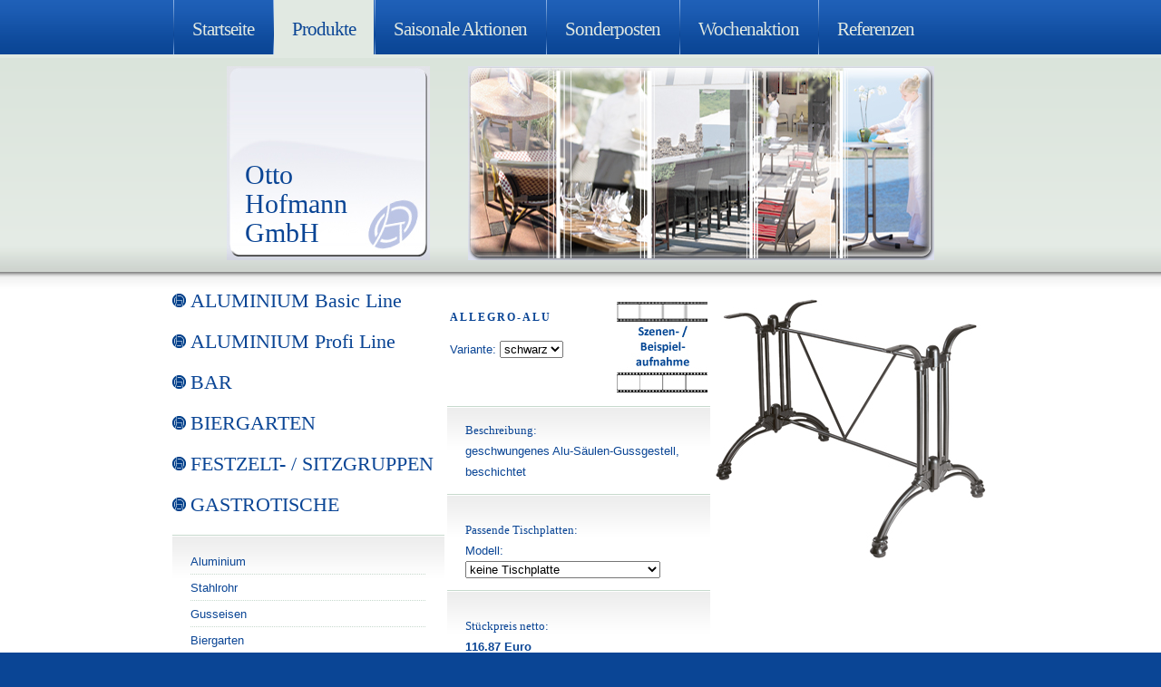

--- FILE ---
content_type: text/html; charset=utf-8
request_url: https://www.stuhlhofmann.de/products/productDetails/id/8/categoryID/45/source/standard
body_size: 3135
content:
<!DOCTYPE html PUBLIC "-//W3C//DTD XHTML 1.0 Transitional//EN" "http://www.w3.org/TR/xhtml1/DTD/xhtml1-transitional.dtd">
<html xmlns="http://www.w3.org/1999/xhtml" xml:lang="en" lang="en">
	<head>
    	<meta http-equiv="Content-Type" content="text/html; charset=utf-8" />
  		<meta name="keywords" content="otto, hofmann, gmbh, produkt, details, fotos, ALLEGRO-Alu, schwarz" />
<meta name="description" content="Details von ALLEGRO-Alu schwarz inklusive Fotos" />
<meta name="title" content="Otto Hofmann GmbH - Produktdetails von &quot;ALLEGRO-Alu - schwarz&quot;" />
<meta name="language" content="deu" />
<meta name="robots" content="index, follow" />
  		<title>Otto Hofmann GmbH - Produktdetails von &quot;ALLEGRO-Alu - schwarz&quot;</title>
		<link rel="shortcut icon" href="/favicon.ico" />
        
        <script>
  			(function(i,s,o,g,r,a,m){
				i['GoogleAnalyticsObject']=r;i[r]=i[r]||function(){
  (i[r].q=i[r].q||[]).push(arguments)},i[r].l=1*new Date();a=s.createElement(o),
  m=s.getElementsByTagName(o)[0];a.async=1;a.src=g;m.parentNode.insertBefore(a,m)
  })(window,document,'script','//www.google-analytics.com/analytics.js','ga');

  ga('create', 'UA-17663166-1', 'stuhlhofmann.de');
  ga('send', 'pageview');

</script>
        
	<link rel="stylesheet" type="text/css" media="screen" href="/css/main.css" />
</head>
    
	<body>
    
    <div id="menu">
    	<ul>
	    	<li ><a href="/">Startseite</a></li>
	        <li class="active"><a href="/products/productList">Produkte</a></li>
            <li ><a href="/products/saleProducts">Saisonale Aktionen</a></li>
        	<li ><a href="/products/specialProducts">Sonderposten</a></li>
			<li ><a href="/products/weeklyProducts">Wochenaktion</a></li>
        	<li ><a href="/main/references">Referenzen</a></li>
		</ul>
	</div>
    <div id="header">
		<h1>Otto Hofmann GmbH</h1>
		<h2></h2>
	</div>
    
    <div id="wrapper">
		<div id="content">
			<div id="posts">
            						<!-- LOAD LEFT-MENU -->

<!-- LOAD JS LIGHTBOX FOR DETAIL-VIEW -->
<script type="text/javascript" src="/js/prototype.js"></script>
<script type="text/javascript" src="/js/scriptaculous.js?load=effects,builder"></script>
<script type="text/javascript" src="/js/lightbox.js"></script>

<!-- LOAD NUMBER-FORMATTER FOR PRICE -->

<!-- TABLE FOR DETAIL-VIEW -->
<table border="0">
	
    <!-- CONFIGURATION-FORM FOR THE PRODUCT -->
	<form action="/products/productDetails" method="get">
		<input type="hidden" name="id" value="8" />
	
		<!-- SWITCH BETWEEN SOURCES (Standard, Neuheiten, Sonderposten) -->
    	<input type="hidden"  name="categoryID" value="45"/><input type="hidden"  name="source" value="standard"/>        
		<tr>
    		<td width="300">
            
            	<!-- TABLE 2 BEACUSE OF THE EXAMPLESCENE-LINK -->
        		<table border=0>
        			<tr>
            			<td width="200">
				        	<div class="post">
                            	<!-- PRODUCT-NAME -->
            					<h3 class="title">ALLEGRO-Alu</h3>
			        	        
                                <!--DROPDOWN FOR PRODUCT-VARIANTS -->
	                			Variante:
	                			<select class="container" name="variant" onchange="this.form.submit()">
	                				<option selected value="12">schwarz</option>	            			    </select>
                                
				           </div>
						</td>
                        
                        <!-- LINK FOR EXAMPLE-SCENE -->
						<td width="100" height="115" class="contentpicture2">
                			<a rel="lightbox[8]" title="ALLEGRO-Alu" href="/images/allegro_alu_example_full.jpg"><img src="/images/example_scene_prev.jpg" height="100" width="100" /></a><a rel="lightbox[8]" title="ALLEGRO-Alu" href="/images/allegro_alu_scene_2_full.jpg"> </a>            			</td>
            		</tr>
            	</table>
                <!-- END OF 2. TABLE -->
                
            </td>
            
            <!-- IMAGE OF COMPATIBLEPRODUCT -->
                        	<td valign="top" rowspan="2" width="300" class="contentpicture2">
               		<a rel="lightbox" title="ALLEGRO-Alu - schwarz" href="/images/allegro_alu_schwarz_full.jpg"><img src="/images/allegro_alu_schwarz.jpg" height="300" width="300" /></a>            	</td>     
                       		<tr>
            		<td>
            			<div class="post">
                        	<!-- DESCRIPTION OF PRODUCT & CATEGORY-->
				                        					<div class="story">
					                <h4>Beschreibung:</h4>
                                    <p>
					                	geschwungenes Alu-Säulen-Gussgestell, beschichtet									</p>
					            </div>
				                        
            				<!-- DIMENSIONS OF PRODUCT -->
				            
							<!-- DROPDOWN FOR COMPATIBLEPRODUCT -->
				            					            <div class="story">
                                    <p>
                                        <h4>Passende Tischplatten:</h4>
										<p>
                                            Modell:
                                            <br />
                                            <select name="compatibleProduct"  id="compatibleProduct" onchange="this.form.submit()">
                                                <option value="0">keine Tischplatte</option>
                                                <!-- INPUT AND SELECTION OF COMPATIBLEPRODUCT -->
                                                <option value="493">SMARTLINE 120x080 cm</option><option value="229">TEAK 120x080 cm</option><option value="390">TEAK 140x080 cm</option><option value="184">WERZALIT Dekor 110x070 cm</option><option value="186">WERZALIT Dekor 120x080 cm</option><option value="187">WERZALIT Dekor 140x080 cm</option><option value="196">WERZALIT Deluxe 110x070 cm</option><option value="197">WERZALIT Deluxe 120x080 cm</option><option value="204">WERZALIT Superior 110x070 cm</option><option value="205">WERZALIT Superior 120x080 cm</option>                                            </select>
                                        </p>
                                    
                                    <!-- DROPDOWN FOR COMPATIBLEPRODUCTVARIANT -->
                                                                        </p>
					            </div>
							            
            				<!-- REFINING MULTI SELECT -->
           								
							<!-- REFINING SINGLE SELECT -->
                                        				<!-- END OF REFINING OPTIONS -->
            
            				<!-- PRICE -->
												            <div class="story">
                                	<p>
                                         <h4>St&uuml;ckpreis netto:</h4><strong>116.87 Euro</strong>                                    </p>
					            </div>
							                        </td>
            
            			<!-- IF COMPATIBLEPRODUCT IS SELECTED, THAN SHOW PRODUCTVARIANT-PICTURE HERE -->
           										</tr>
					</form>
				</table>                			</div>
			<!-- end #posts -->
        
							<div id="links">
    <ul>
		<li><h2><p><a href="/products/productList/id/95">ALUMINIUM Basic Line</a></p></h2></li><li><h2><p><a href="/products/productList/id/1">ALUMINIUM Profi Line</a></p></h2></li><li><h2><p><a href="/products/productList/id/6">BAR</a></p></h2></li><li><h2><p><a href="/products/productList/id/20">BIERGARTEN</a></p></h2></li><li><h2><p><a href="/products/productList/id/33">FESTZELT- / SITZGRUPPEN</a></p></h2></li><li><h2><p><a href="/products/productList/id/42">GASTROTISCHE</a></p></h2><ul><li><a href="/products/productList/id/43">Aluminium</a></li><li><a href="/products/productList/id/44">Stahlrohr</a></li><li><a href="/products/productList/id/45">Gusseisen</a></li><li><a href="/products/productList/id/46">Biergarten</a></li><li><a href="/products/productList/id/47">Kunststoff</a></li><li><a href="/products/productList/id/48">Teak</a></li></ul></li><li><h2><p><a href="/products/productList/id/27">KUNSTSTOFF</a></p></h2></li><li><h2><p><a href="/products/productList/id/5">LOUNGES</a></p></h2></li><li><h2><p><a href="/products/productList/id/36">POLSTER / TISCHDECKEN</a></p></h2></li><li><h2><p><a href="/products/productList/id/29">RELAXLIEGEN</a></p></h2></li><li><h2><p><a href="/products/productList/id/30">SONNENSCHIRME</a></p></h2></li><li><h2><p><a href="/products/productList/id/24">STAHLROHR</a></p></h2></li><li><h2><p><a href="/products/productList/id/37">STEHTISCHE</a></p></h2></li><li><h2><p><a href="/products/productList/id/16">TEAK</a></p></h2></li><li><h2><p><a href="/products/productList/id/49">TISCHPLATTEN</a></p></h2></li><li><h2><p><a href="/products/productList/id/35">ZUBEHÖR</a></p></h2>    </ul>
</div>
        				<!-- end #links -->
        
			<div style="clear: both;">&nbsp;</div>
		</div>
	</div>
    <div id="footer">
	    <p id="legal"><a href="/main/contact">Kontakt</a> | <a href="/main/downloads">Katalog &amp; Preisliste</a> | <a href="/main/impressum">Impressum</a> | <a href="/main/privacyPolicy">Datenschutz</a><br /><br />Otto Hofmann GmbH | Lochmatt 2 | 77880 Sasbach<br />Tel. +49 (0) 78 41 / 2 47 13 | info@stuhlhofmann.de</p>
        <p id="brand">Stuhlhofmann</p>
	</div>
</html>

--- FILE ---
content_type: text/css
request_url: https://www.stuhlhofmann.de/css/main.css
body_size: 6375
content:
/*
Design by Free CSS Templates
http://www.freecsstemplates.org
Released for free under a Creative Commons Attribution 2.5 License
*/

body {
	margin: 0;
	padding: 0;
	background: #0a4595 url(../images/img01.gif) repeat-x;
	font: normal small Arial, Helvetica, sans-serif;
	line-height: 1.8em;
	color: #0a4595;
}

h1, h2, h3, h4, h5, h6 {
	margin: 0;
	padding: 0;
	font-family: Georgia, "Times New Roman", Times, serif;
	font-weight: normal;
	color: #0a4595;
}

h2 {
	padding-left: 20px;
	background: url(../images/img07.gif) no-repeat left center;
	font-size: 22px;
}

h3 {
	margin-bottom: 1em;
	text-transform: uppercase;
	letter-spacing: 2px;
	font-size: .9em;
	font-weight: bold;
}

p, blockquote, ul, ol {
	margin-top: 0;
}

blockquote {
	padding: 0 0 0 40px;
	background: url(../images/img11.gif) no-repeat;
	font: italic small Georgia, "Times New Roman", Times, serif;
	line-height: 1.6em;
}

a {
	text-decoration: none;
	color: #0a4595;
}

a:hover {
	background: none;
	text-decoration: underline;
}

/* Wrapper */

#wrapper {
	background: #FFFFFF url(../images/img04.gif) repeat-x left bottom;
}

/* Menu */

#menu {
	width: 900px;
	height: 60px;
	margin: 0 auto;
}

#menu ul {
	margin: 0;
	padding: 0;
	list-style: none;
}

#menu li {
	display: block;
	float: left;
	height: 60px;
	padding: 0 0 0 2px;
	background: url(../images/img02.gif) no-repeat;
}

#menu a {
	display: block;
	height: 36px;
	padding: 20px 20px 0 20px;
	background: none;
	letter-spacing: -1px;
	font: normal 1.6em Georgia, "Times New Roman", Times, serif;
	color: #E1E9E2;
}

#menu a:hover {
	border-bottom: 4px solid white;
	text-decoration: none;
	color: #FFFFFF;
}

#menu .active a {
	background: #E1E9E2;
	border-bottom: 4px solid #E1E9E2;
	text-decoration: none;
	color: #0a4595;
}

/* Header */

#header {
	width: 900px;
	height: 247px;
	margin: 0 auto;
	padding: 13px 0 0 0;
}

#header h1 {
	float: left;
	width: 104px;
	height: 110px;
	padding: 104px 100px 0 20px;
	margin-left: 60px;
	background: url(../images/img05.jpg) no-repeat;
	line-height: 32px;
	font-size: 30px;
}

#header h2 {
	float: right;
	width: 494px;
	height: 34px;
	padding: 180px 20px 0 0;
	margin-right: 60px;
	background: url(../images/img06.jpg) no-repeat;
	text-transform: lowercase;
	text-align: right;
	letter-spacing: -1px;
	font-size: 22px;
	color: #FFFFFF;
}

/* Content */

#content {
	width: 900px;
	margin: 0 auto;
}

/* Posts */

#posts {
	float: right;
	width: 600px;
}

#posts .post {
	padding-bottom: 30px;
}

#posts .story {
	padding: 15px 20px 0 20px;
	background: url(../images/img10.gif) repeat-x
}

#posts .meta {
	padding: 5px 0 0 20px;
	background: url(../images/img03.gif) repeat-x;
}

#posts .meta p {
	margin: 0;
	line-height: normal;
	font-size: smaller;
}

#posts ul {
	list-style: url(../images/img12.gif);
}

#posts ul li {
}

/* Links */

#links {
	float: left;
	width: 300px;
}

#links ul {
	margin: 0;
	padding: 0;
	list-style: none;
}

#links li ul {
	padding: 15px 20px 30px 20px;
	background: url(../images/img10.gif) repeat-x
}

#links li li {
	padding: 3px 0;
	background: url(../images/img03.gif) repeat-x left bottom;
}

#links li a {
	background: none;
}

#links li i {
	font-size: smaller;
}

/* Footer */

#footer {
	padding: 40px 0 60px 0;
	background: url(../images/img08.gif) repeat-x;
}

#footer p {
	width: 750px;
	font-family: Georgia, "Times New Roman", Times, serif;
	color: #E1E9E2;
}

#footer a {
	background: none;
	font-weight: bold;
	color: #A6C09B;
}

#legal {
	margin: 0 auto;
	text-align: right;
	font-size: 12px;
}

#brand {
	margin: -35px auto 0 auto;
	padding: 10px 0 0 35px;
	background: url(../images/img09.gif) no-repeat left top;
	letter-spacing: -1px;
	font-size: 24px;
}

/* picture list */

.contentpicture{
	text-align:center;
}

.contentpicture a:link{
	color: white;
	text-decoration: none;
	border: none;
}

.contentpicture a:hover{
	color: #034694;
	text-decoration: none;
}

.contentpicture a:visited{
	color: white;
	text-decoration: none;
}

.contentpicture a:active{
	color: white;
	text-decoration: none;
}

.contentpicture2{
	text-align: center;
}

.contentpicture2 a:link{
	color: white;
	text-decoration: none;
}

.contentpicture2 a:hover{
	color: white;
	text-decoration: none;
}

.contentpicture2 a:visited{
	color: white;
	text-decoration: none;
}

.contentpicture2 a:active{
	color: white;
	text-decoration: none;
}

/* picture detail */

.contentpicture2{
	text-align:center;
	text-decoration:none;
}

.contentpicture2 a:link{
	color: white;
	text-decoration: none;
}

.contentpicture2 a:hover{
	color: white;
	text-decoration: none;
}

.contentpicture2 a:visited{
	color: white;
	text-decoration: none;
}

.contentpicture2 a:active{
	color: white;
	text-decoration: none;
}

/* lightbox */

#lightbox{
	position: absolute;
	left: 0;
	width: 100%;
	z-index: 100;
	text-align: center;
	line-height: 0;
}

#lightbox img{
	width: auto;
	height: auto;
}

#lightbox a img{
	border: none;
}

#outerImageContainer{
	position: relative;
	background-color: #fff;
	width: 250px;
	height: 250px;
	margin: 0 auto;
}

#imageContainer{
	padding: 10px;
}

#loading{
	position: absolute;
	top: 40%;
	left: 0%;
	height: 25%;
	width: 100%;
	text-align: center;
	line-height: 0;
}

#hoverNav{
	position: absolute;
	top: 0;
	left: 0;
	height: 100%;
	width: 100%;
	z-index: 10;
}

#imageContainer>#hoverNav{
	left: 0;
}

#hoverNav a{
	outline: none;
}

#prevLink, #nextLink{
	width: 49%;
	height: 100%;
	background-image: url([data-uri]); /* Trick IE into showing hover */
	display: block;
}

#prevLink{
	left: 0;
	float: left;
}

#nextLink{
	right: 0;
	float: right;
}

#prevLink:hover, #prevLink:visited:hover{
	background: url(../images/prevlabel.gif) left 15% no-repeat;
}

#nextLink:hover, #nextLink:visited:hover{
	background: url(../images/nextlabel.gif) right 15% no-repeat;
}

#imageDataContainer{
	font: 10px Verdana, Helvetica, sans-serif;
	background-color: #fff;
	margin: 0 auto;
	line-height: 1.4em;
	overflow: auto;
	width: 100%;
}

#imageData{
	padding:0 10px;
	color: #666;
}

#imageData #imageDetails{
	width: 70%;
	float: left;
	text-align: left;
}

#imageData #caption{
	font-weight: bold;
}

#imageData #numberDisplay{
	display: block;
	clear: left;
	padding-bottom: 1.0em;
}

#imageData #bottomNavClose{
	width: 66px;
	float: right;
	padding-bottom: 0.7em;
	outline: none;
}	 	

#overlay{
	position: absolute;
	top: 0;
	left: 0;
	z-index: 90;
	width: 100%;
	height: 500px;
	background-color: #000;
}

--- FILE ---
content_type: text/plain
request_url: https://www.google-analytics.com/j/collect?v=1&_v=j102&a=998751181&t=pageview&_s=1&dl=https%3A%2F%2Fwww.stuhlhofmann.de%2Fproducts%2FproductDetails%2Fid%2F8%2FcategoryID%2F45%2Fsource%2Fstandard&ul=en-us%40posix&dt=Otto%20Hofmann%20GmbH%20-%20Produktdetails%20von%20%22ALLEGRO-Alu%20-%20schwarz%22&sr=1280x720&vp=1280x720&_u=IEBAAAABAAAAACAAI~&jid=1166118882&gjid=1077779324&cid=1510481994.1769031195&tid=UA-17663166-1&_gid=118334884.1769031195&_r=1&_slc=1&z=408950992
body_size: -451
content:
2,cG-J5ZXZPKR6P